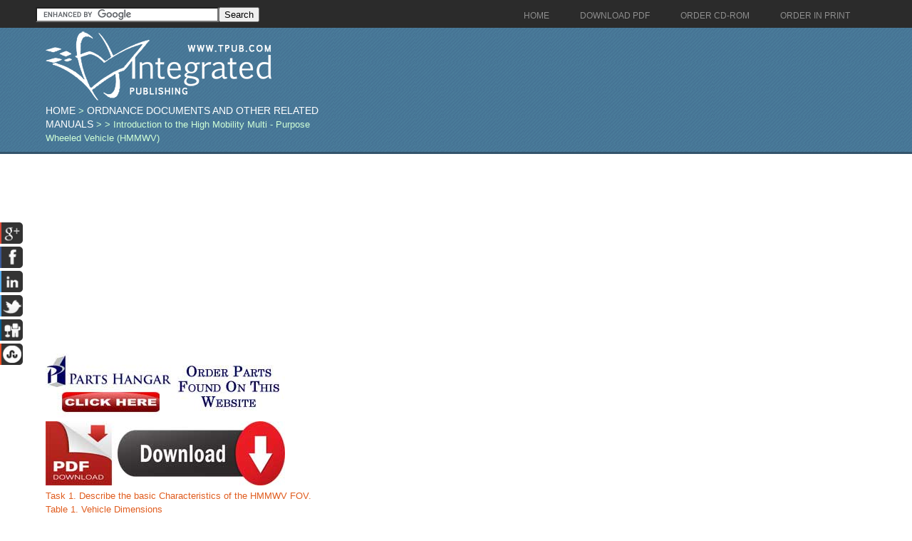

--- FILE ---
content_type: text/html; charset=UTF-8
request_url: https://armyordnance.tpub.com/Od16157/
body_size: 3989
content:
<!DOCTYPE html>
<link rel="stylesheet" type="text/css" href="http://www.tpub.com/mobile.css">

<script type="text/javascript">
        var browser = navigator.appName;
        if (browser == "Microsoft Internet Explorer") {
            document.onkeydown=keydownie;
        } else {
            document.onkeydown=keydown;
        }
        function keydownie(e) {
            if (!e) var e = window.event;
            if (e.keyCode) {
                keycode = e.keyCode;
                if ((keycode == 39) || (keycode == 37)) {
                    window.event.keyCode = 0;
                }
            } else {
                keycode = e.which;
            }
            if (keycode == 37) {
                img = document.querySelector("img[src='http://www.tpub.com/arrowleft.jpg'],img[src='http://www.tpub.com/images/left.png']");
                window.location = img.parentElement.href;
                return false;
            } else if (keycode == 39) {
                img = document.querySelector("img[src='http://www.tpub.com/arrowright.jpg'],img[src='http://www.tpub.com/images/right.png']");
                window.location = img.parentElement.href;
                return false;
            }
        }
        function keydown(e) {
            if (e.which) {
                keycode = e.which;
            } else {
                keycode = e.keyCode;
            }
            if (keycode == 37) {
                img = document.querySelector("img[src='http://www.tpub.com/arrowleft.jpg'],img[src='http://www.tpub.com/images/left.png']");
                window.location = img.parentElement.href;
                return false;
            } else if (keycode == 39) {
                img = document.querySelector("img[src='http://www.tpub.com/arrowright.jpg'],img[src='http://www.tpub.com/images/right.png']");
                window.location = img.parentElement.href;
                return false;
            }
        }
</script>
<script>if (top!= self) top.location.replace(location);</script>
<script async
src="//pagead2.googlesyndication.com/pagead/js/adsbygoogle.js"></script>
<script>
  (adsbygoogle = window.adsbygoogle || []).push({
    google_ad_client: "ca-pub-8029680191306394",
    enable_page_level_ads: true
  });
</script>

<!DOCTYPE html PUBLIC "-//W3C//DTD XHTML 1.0 Transitional//EN" "http://www.w3.org/TR/xhtml1/DTD/xhtml1-transitional.dtd">

<html xmlns="http://www.w3.org/1999/xhtml">
	<head>
	<title>Introduction to the High Mobility Multi - Purpose Wheeled Vehicle (HMMWV)</title><meta property="og:image-url" content="http://www.tpub.com/covers/Introduction to the High Mobility Multi - Purpose Wheeled Vehicle (HMMWV).jpg" /><meta property="og:image" content="http://www.tpub.com/covers/Introduction%20to%20the%20High%20Mobility%20Multi%20-%20Purpose%20Wheeled%20Vehicle%20(HMMWV).jpg" /><link rel="canonical"/>
	<meta name="robots" content="index, follow" />
	<meta name="viewport" content="width=device-width, initial-scale=1, maximum-scale=1">
	<meta http-equiv="Content-Type" content="text/html; charset=UTF-8" />
	<link href="//www.tpub.com/css/style99.css" rel="stylesheet" type="text/css" />
	<link href="//www.tpub.com/css/respon.css" rel="stylesheet" type="text/css" />
	<script src="//ajax.googleapis.com/ajax/libs/jquery/2.1.0/jquery.min.js"></script>

	<link rel="stylesheet" href="//www.tpub.com/social/css/social.css" type="text/css" />
	<script src="//www.tpub.com/social/js/socialbars.js" type="text/javascript"></script>


	<!--ui_totop START -->
	<link href="//www.tpub.com/ui_totop/css/ui.totop.css" rel="stylesheet" />
	<!-- <script src="//www.tpub.com/ui_totop/js/jquery.ui.totop.js" charset="utf-8"></script> -->

	<script src="//ajax.googleapis.com/ajax/libs/jqueryui/1.10.4/jquery-ui.min.js"></script>
	<!-- ui_totop END -->
	<!-- superfish -->
	<link rel="stylesheet" media="screen" href="//www.tpub.com/superfish/css/superfish.css" />
	<script src="//www.tpub.com/superfish/js/superfish-1.4.8/js/hoverIntent.js"></script>
	<script src="//www.tpub.com/superfish/js/superfish-1.4.8/js/superfish.js"></script>
	<script src="//www.tpub.com/superfish/js/superfish-1.4.8/js/supersubs.js"></script>
	<script src="//www.tpub.com/js/selectnav.min.js"></script>
  <script language="javascript" src="TM-9-2320-211-10-2.js"></script>
	<!-- ENDS superfish -->

	</head>
	<body>

<div id="socialside">
</div>

    <div class="body_pattern">
      <div class="header_res">
        <div class="main_resize">


          <div class="header_res_text">
          <div class="header_res_text_search"><form action="//www.google.com" id="cse-search-box" target="_blank"><div><input type="hidden" name="cx" value="partner-pub-8029680191306394:9289819292" /><input type="hidden" name="ie" value="UTF-8" /><input type="text" name="q" size="30" /><input type="submit" name="sa" value="Search" /></div></form><script type="text/javascript" src="//www.google.com/coop/cse/brand?form=cse-search-box&amp;lang=en"></script></div>
          </div>

          <nav> 
		<ul id="nav" class="sf-menu">
		  <li><a href="//www.tpub.com" class="menu_navigation"><span>Home</span></a>
		  <li><a href="http://archive.tpub-products.com" class="menu_navigation"><span>Download PDF</span></a></li>
		  <li><a href="http://archive.tpub-products.com" class="menu_navigation"><span>Order CD-ROM</span></a></li>
		  <li><a href="http://archive.tpub-products.com" class="menu_navigation"><span>Order in Print</span></a></li>
		</ul>
          </nav>
          <!-- /menu -->
          <div class="clr"></div>
          <div class="logo"><a href="//www.tpub.com/"><img src="//www.tpub.com/images/logo.png"></a><br/><div class="breadcrumb"><a href='http://www.tpub.com'>Home</a> > <a href='/'>Ordnance Documents and other related manuals</a> > <a href='http://armyordnance.tpub.com/Od16157/index.htm' ></a> > Introduction to the High Mobility Multi - Purpose Wheeled Vehicle (HMMWV)</div></div>
	<div class="naviwhole">
<!-- leftnavi -->

<!-- rightnavi -->




</div>
          <div class="RSS"> 
</div>
          <div class="clr"></div>
        </div>
        <div class="clr"></div>
        
        <!--main_resize end  -->
        <div class="clr"></div>
      </div>
      <div class="clr"></div>
      <div class="main_resize" id="gallery">
        <div class="columns">
          <div class="clr"></div>
          <div class="content_blog">
		<script async src="//pagead2.googlesyndication.com/pagead/js/adsbygoogle.js"></script>
		<!-- Tpub-Top -->
		<ins class="adsbygoogle"
		     style="display:block"
		     data-ad-client="ca-pub-8029680191306394"
		     data-ad-slot="6477295296"
		     data-ad-format="auto"></ins>
		<script>
		(adsbygoogle = window.adsbygoogle || []).push({});
		</script>            
          </div>
            <div class="some_blog">
		<a href="http://www.partshangar.com/rfq.htm" target="_blank"><img src="//www.tpub.com/parts.jpg"></a><br><a href="https://archive.tpub-products.com/content/p/id/51/"><img src="//www.tpub.com/pdf-download.jpg">
            </div>
          <div class="clr"></div>
        </div>
        

        <div class="columns">
          <div class="clr"></div>
          <div class="content_blog">
		<div class="pos1"><a href="Task-1-Describe-The-Basic-Characteristics-Of-The-Hmmwv-Fov-9.htm">Task 1. Describe the basic Characteristics of the HMMWV FOV.</a><br><a href="Table-1-Vehicle-Dimensions-10.htm">Table 1. Vehicle Dimensions</a><br><a href="Missions-And-Roles-Of-The-Hmmwv-11.htm">Missions and Roles of the HMMWV. - Od161570011</a><br><a href="Combat-Support-12.htm">Combat &nbsp;Support. - Od161570012</a><br><a href="Combat-Service-Support-13.htm">Combat Service Support.</a><br><a href="Additional-Features-14.htm">Additional Features. - Od161570014</a><br><a href="Task-2-Describe-The-Characteristics-And-Operation-Of-The-6-2-Liter-Diesel-Engine-15.htm">Task 2. Describe the characteristics and operation of the 6.2 liter diesel engine</a><br><a href="Fuel-System-16.htm">Fuel System - Od161570016</a><br><a href="Fuel-Pump-17.htm">Fuel Pump</a><br><a href="Fuel-Injection-Pump-18.htm">Fuel Injection Pump</a><br><a href="Engine-Construction-And-Operation-19.htm">Engine Construction and Operation - Od161570019</a><br><a href="Operation-20.htm">Operation. - Od161570020</a><br><a href="Air-Induction-System-21.htm">Air Induction System</a><br><a href="Cooling-System-22.htm">Cooling System - Od161570022</a><br><a href="Lubrication-System-23.htm">Lubrication System - Od161570023</a><br><a href="Oil-As-A-Coolant-24.htm">Oil as a Coolant.</a><br><a href="Engine-Electrical-System-25.htm">Engine Electrical System - Od161570025</a><br><a href="Conclusion-26.htm">Conclusion - Od161570026</a><br><a href="Practical-Exercise-1-27.htm">Practical Exercise 1 - Od161570027</a><br><a href="Practical-Exercise-1-Continued-28.htm">Practical Exercise 1 - Continued - Od161570028</a><br><a href="Lesson-1-Practical-Exercise-Answers-29.htm">Lesson 1. Practical Exercise - Answers - Od161570029</a><br><a href="Task-1-Describe-The-Characteristics-And-Operation-Of-The-Drive-Train-And-The-Suspension-System-30.htm">Task 1. Describe the characteristics and operation of the drive train and the suspension system </a><br><a href="Components-Of-The-Drive-Train-31.htm">Components of the &nbsp;Drive Train.</a><br><a href="Propeller-Shafts-32.htm">Propeller Shafts. - Od161570032</a><br><a href="Suspension-System-33.htm">Suspension System - Od161570033</a><br><a href="Components-Of-The-Suspension-System-34.htm">Components of the Suspension System. - Od161570034</a><br><a href="Components-Of-The-Rear-Suspension-System-35.htm">Components of the &nbsp;Rear Suspension System.</a><br><a href="Practical-Exercise-2-36.htm">Practical Exercise 2 </a><br><a href="Lesson-2-Practical-Exercise-2-Answers-37.htm">Lesson 2. Practical Exercise 2  - Answers</a><br><a href="Task-1-Describe-The-Characteristics-And-Operation-Of-The-Brake-System-And-The-Steering-System-38.htm">Task 1. Describe the characteristics and operation of the brake system and the steering system </a><br><a href="Service-Brakes-39.htm">Service Brakes.</a><br><a href="Brake-Lines-40.htm">Brake Lines - Od161570040</a><br><a href="Combination-Valve-41.htm">Combination Valve. - Od161570041</a><br><a href="Hydro-Boost-42.htm">Hydro-Boost. - Od161570042</a><br><a href="Steering-System-43.htm">Steering System - Od161570043</a><br><a href="Steering-Linkage-44.htm">Steering Linkage. - Od161570044</a><br><a href="Conclusion-45.htm">Conclusion - Od161570045</a><br><a href="Practical-Exercise-3-46.htm">Practical Exercise 3 - Od161570046</a><br><a href="Lesson-3-Practical-Exercise-Answers-47.htm">Lesson 3. Practical Exercise - Answers - Od161570047</a><br><a href="Task-1-Describe-The-Characteristics-And-Operation-Of-The-Electrical-48.htm">Task 1. Describe the characteristics and operation of the electrical 
system</a><br><a href="Electrical-System-49.htm">Electrical System - Od161570049</a><br><a href="Starter-50.htm">Starter.</a><br><a href="Wiring-Design-51.htm">Wiring &nbsp;Design.</a><br><a href="Drivers-Compartment-52.htm">Driver's Compartment. - Od161570052</a><br><a href="Heater-Defroster-And-Ventilation-Mechanisms-53.htm">Heater, &nbsp;Defroster, &nbsp;and &nbsp;Ventilation &nbsp;Mechanisms. - Od161570053</a><br><a href="Heater-Control-Knobs-And-Valves-54.htm">Heater Control Knobs and Valves.</a><br><a href="Conclusion-55.htm">Conclusion - Od161570055</a><br><a href="Practical-Exercise-4-56.htm">Practical Exercise 4</a><br><a href="Lesson-4-Practical-Exercise-Answers-57.htm">Lesson 4. Practical Exercise - Answers - Od161570057</a><br><a href="References-59.htm">References - Od161570059</a><br><a href="index.htm">Introduction to the High Mobility Multi - Purpose Wheeled Vehicle (HMMWV)
</a><br></div>
          </div>
            <div class="some_blog">
		<script async src="//pagead2.googlesyndication.com/pagead/js/adsbygoogle.js"></script>
		<!-- Tpub-Right -->
		<ins class="adsbygoogle"
		     style="display:block"
		     data-ad-client="ca-pub-8029680191306394"
		     data-ad-slot="9884760099"
		     data-ad-format="auto"></ins>
		<script>
		(adsbygoogle = window.adsbygoogle || []).push({});
		</script>
<br><br><br><br><a href="https://www.securehalo.com/cybersecurity-architecture-infrastructure-services"><img src="//www.tpub.com/assessment.png" alt="Managed Security Service Provider"></a><br>
<script type="text/javascript">

  var _gaq = _gaq || [];
  _gaq.push(['_setAccount', 'UA-557784-1']);
  _gaq.push(['_setDomainName', 'tpub.com']);
  _gaq.push(['_trackPageview']);

  (function() {
    var ga = document.createElement('script'); ga.type = 'text/javascript'; ga.async = true;
    ga.src = ('https:' == document.location.protocol ? 'https://ssl' : 'http://www') + '.google-analytics.com/ga.js';
    var s = document.getElementsByTagName('script')[0]; s.parentNode.insertBefore(ga, s);
  })();

</script>
            </div>
          <div class="clr"></div>
        </div>

	<div class="columns">
          <div class="clr"></div>
          <div class="content_blog">
		<script async src="//pagead2.googlesyndication.com/pagead/js/adsbygoogle.js"></script>
		<!-- Tpub-Top -->
		<ins class="adsbygoogle"
		     style="display:block"
		     data-ad-client="ca-pub-8029680191306394"
		     data-ad-slot="6477295296"
		     data-ad-format="auto"></ins>
		<script>
		(adsbygoogle = window.adsbygoogle || []).push({});
		</script>            
          </div>
            <div class="some_blog">
		<a href="http://www.partshangar.com/rfq.htm" target="_blank"><img src="//www.tpub.com/parts.jpg"></a><br><a href="https://archive.tpub-products.com/content/p/id/51/"><img src="//www.tpub.com/pdf-download.jpg">
            </div>
          <div class="clr"></div>
        </div>


        <!--main_resize end  --> 
        
      </div>
      <div class="prefooter">
        <div class="main_resize">
          <div class="columns">
            <div class="pref_blog">
              <p><a href="//www.tpub.com/privacy.htm">Privacy Statement</a><br />
             <a href="//www.tpub.com/index/index.htm">Press Release</a><br />
             <a href="//www.tpub.com/contact.htm">Contact</a><br />
              </p>
            </div>
            <div class="clr"></div>
          </div>
          <div class="clr"></div>
        </div>
        <!--main_resize end  -->
        <div class="clr"></div>
      </div>
      <div class="footer">
        <div class="main_resize"> &copy; Copyright Integrated Publishing, Inc.. All Rights Reserved.   </div>
        <!--main_resize end  -->
        <div class="clr"></div>
      </div>
      <div class="clr"></div>
    </div>
</body>
</html>

<div itemscope itemtype="http://schema.org/Organization">
<div align="center"><table border="0" width="500" cellpadding="2"><tr><td>
<p align="right"><a itemprop="url" href="//www.tpub.com">
<img itemprop="logo" src="//www.tpub.com/75logo.png" width="50"/></a></td><td>
<font face="Arial" size="1"><span itemprop="name">Integrated Publishing, Inc. - A (SDVOSB) Service Disabled Veteran Owned Small Business</span></font>
<div itemprop="address" itemscope itemtype="http://schema.org/PostalAddress">
<font face="Arial" size="1">
</span></font></td></tr></table></div></div></center></div></div>
</html>




--- FILE ---
content_type: text/html; charset=utf-8
request_url: https://www.google.com/recaptcha/api2/aframe
body_size: 117
content:
<!DOCTYPE HTML><html><head><meta http-equiv="content-type" content="text/html; charset=UTF-8"></head><body><script nonce="E1ZJD0qnnNPfd5lBgDB8Zw">/** Anti-fraud and anti-abuse applications only. See google.com/recaptcha */ try{var clients={'sodar':'https://pagead2.googlesyndication.com/pagead/sodar?'};window.addEventListener("message",function(a){try{if(a.source===window.parent){var b=JSON.parse(a.data);var c=clients[b['id']];if(c){var d=document.createElement('img');d.src=c+b['params']+'&rc='+(localStorage.getItem("rc::a")?sessionStorage.getItem("rc::b"):"");window.document.body.appendChild(d);sessionStorage.setItem("rc::e",parseInt(sessionStorage.getItem("rc::e")||0)+1);localStorage.setItem("rc::h",'1768630456176');}}}catch(b){}});window.parent.postMessage("_grecaptcha_ready", "*");}catch(b){}</script></body></html>